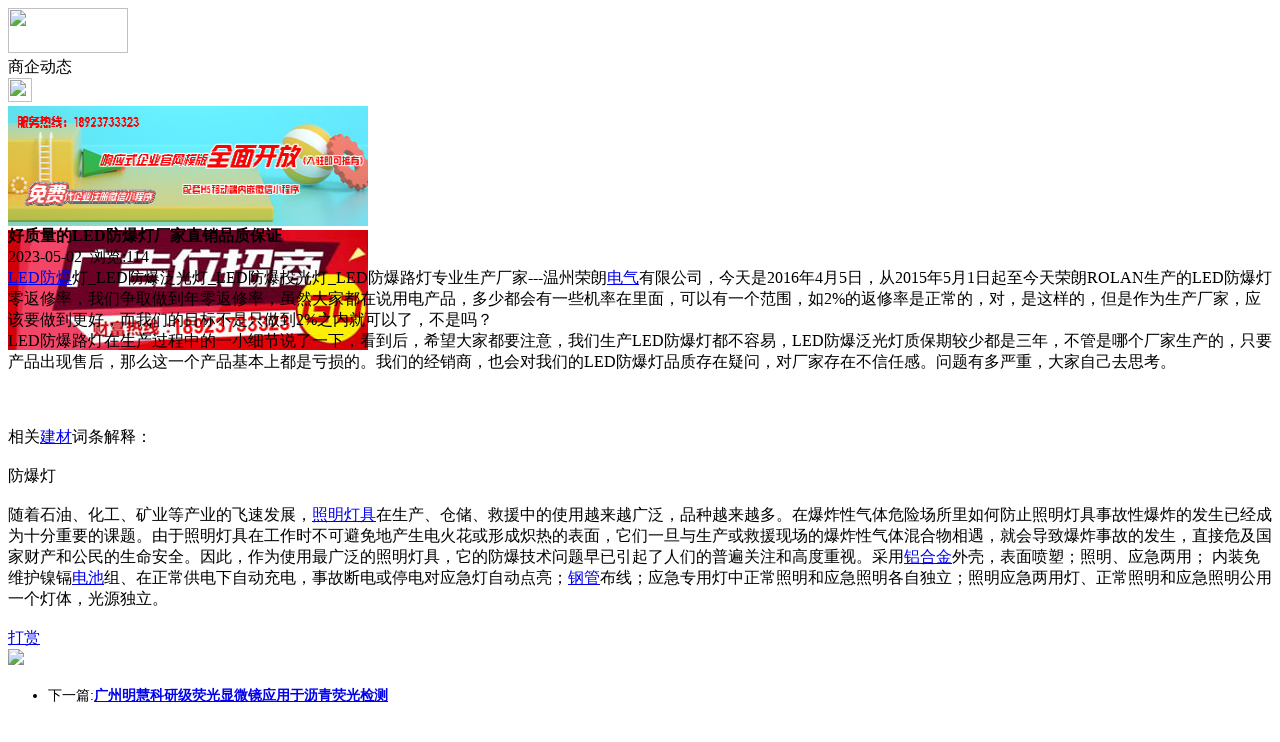

--- FILE ---
content_type: text/html;charset=UTF-8
request_url: https://m.qk09.com/news/show-65544.html
body_size: 4463
content:
<!doctype html>
<html>
<head>
<meta charset="UTF-8"/>
<title>好质量的LED防爆灯厂家直销品质保证_商企动态_新基建资讯_新基建之家手机版</title>
<meta name="keywords" content="好质量的LED防爆灯厂家直销品质保证,玻璃,幕墙,商企动态"/>
<meta name="description" content="LED防爆灯_LED防爆泛光灯_LED防爆投光灯_LED防爆路灯专业生产厂家---温州荣朗电气有限公司，今天是2016年4月5日，从2015年5月1日起至今天荣朗ROLAN生产的LED防爆灯零返修率，我们争取做到年零返修率，虽然大家都在说用电产品，多少都会有一些机率在里面，可以有一个范围，如2%的返修率是正常的，对，是这样的，但是作为生产厂家，应该要做到更好，而我们的目标不是只做到2%之内就可以了"/>
<meta name="viewport" content="initial-scale=1.0,maximum-scale=1.0,minimum-scale=1.0,user-scalable=0,width=device-width"/>
<meta http-equiv="Cache-Control" content="no-siteapp"/>
<meta name="generator" content="BoYi"/>
<meta name="format-detection" content="telephone=no"/>
<meta name="apple-mobile-web-app-capable" content="yes"/>
<meta name="apple-mobile-web-app-title" content="新基建之家手机版"/>
<meta name="apple-mobile-web-app-status-bar-style" content="default"/>
<link rel="apple-touch-icon-precomposed" href="https://m.qk09.com/apple-touch-icon-precomposed.png"/>
<meta name="mobile-web-app-capable" content="yes">
<link rel="icon" sizes="128x128" href="https://m.qk09.com/apple-touch-icon-precomposed.png">
<meta name="msapplication-TileImage" content="https://m.qk09.com/apple-touch-icon-precomposed.png">
<meta name="msapplication-TileColor" content="#007AFF">
<link rel="shortcut icon" type="image/x-icon" href="https://qk09.com/favicon.ico"/>
<link rel="bookmark" type="image/x-icon" href="https://qk09.com/favicon.ico"/>
<link rel="stylesheet" type="text/css" href="https://m.qk09.com/static/lib/jquery/jquery.mobile.custom.structure.min.css"/>
<link rel="stylesheet" type="text/css" href="https://m.qk09.com/static/style.css"/>
<script type="text/javascript" src="https://m.qk09.com/static/lib/jquery/jquery-2.1.1.min.js"></script>
<script type="text/javascript">
$(document).bind("mobileinit", function() {
　　$.mobile.ajaxEnabled = false;
});
var Dbrowser = '',AJPath = 'https://m.qk09.com/ajax.php',DTPath = 'https://qk09.com/',DTMob = 'https://m.qk09.com/';
if(!('ontouchend' in document) && window.location.href.indexOf('device.php') == -1) window.location='https://m.qk09.com/api/device.php?uri=https%3A%2F%2Fqk09.com%2Fnews%2Fshow-65544.html';
</script>
<script type="text/javascript" src="https://m.qk09.com/static/lib/jquery/jquery.mobile.custom.min.js"></script>
<script type="text/javascript" src="https://m.qk09.com/static/js/common.js"></script>
<script type="text/javascript" src="https://m.qk09.com/static/js/fix.js"></script>
</head>
<body>
<div data-role="page">
<div class="ui-toast"></div>
<div class="ui-mask"></div>
<div class="ui-sheet"></div>
<div id="head-bar">
<div class="head-in">
<div class="logo">
  <a href="https://m.qk09.com/"><img src="https://m.qk09.com/static/img/logo_m.png" width="120" height="45"/></a>
</div>
<div class="head-in-title">商企动态</div>
<div class="head-in-right">
  
<a href="javascript:Dsheet('<a href=&#34;https://m.qk09.com/api/share.php?mid=21&itemid=65544&#34; data-transition=&#34;slideup&#34;><span>分享好友</span></a>|<a href=&#34;https://m.qk09.com/news/&#34; data-direction=&#34;reverse&#34;><span>新基建资讯首页</span></a>|<a href=&#34;https://m.qk09.com/channel.php&#34; data-direction=&#34;reverse&#34;><span>频道列表</span></a>|<a href=&#34;https://m.qk09.com/news/list-29.html&#34;><span>返回</span></a>', '取消');"><img src="https://m.qk09.com/static/img/icon-action.png" width="24" height="24"/></a>
</div>
</div>
<div class="head-bar-fix"></div>
</div>
<div class="listad"><script type="text/javascript" src="https://qk09.com/file/script/slide.js"></script><div id="slide_a35" class="slide" style="width:360px;height:120px;">
<a href="https://www.jc68.com/" target="_blank"><img src="https://bybc.cn/ad/jc68ad.jpg" width="360" height="120" alt=""/></a>
<a href="https://www.jc68.com/" target="_blank"><img src="https://bybc.cn/ad/ad20-2.jpg" width="360" height="120" alt=""/></a>
</div>
<script type="text/javascript">new dslide('slide_a35');</script>
</div>
<div class="main">
<div class="title"><strong>好质量的LED防爆灯厂家直销品质保证</strong></div>
  <div class="info">2023-05-02&nbsp;&nbsp;浏览:<span id="hits">114</span></div>
<div class="content">
<a href="https://m.jc68.com/dengju/" target="_blank" rel="external">LED</a><a href="https://m.jc68.com/anfang/" target="_blank" rel="external">防爆</a>灯_LED防爆泛光灯_LED防爆投光灯_LED防爆路灯专业生产厂家---温州荣朗<a href="https://m.jc68.com/shuinuan/" target="_blank" rel="external">电气</a>有限公司，今天是2016年4月5日，从2015年5月1日起至今天荣朗ROLAN生产的LED防爆灯零返修率，我们争取做到年零返修率，虽然大家都在说用电产品，多少都会有一些机率在里面，可以有一个范围，如2%的返修率是正常的，对，是这样的，但是作为生产厂家，应该要做到更好，而我们的目标不是只做到2%之内就可以了，不是吗？<br /> LED防爆路灯在生产过程中的一小细节说了一下，看到后，希望大家都要注意，我们生产LED防爆灯都不容易，LED防爆泛光灯质保期较少都是三年，不管是哪个厂家生产的，只要产品出现售后，那么这一个产品基本上都是亏损的。我们的经销商，也会对我们的LED防爆灯品质存在疑问，对厂家存在不信任感。问题有多严重，大家自己去思考。<br /><br /><br /><br />相关<a href="https://m.jc68.com/" target="_blank" rel="external">建材</a>词条解释：<br /><br />防爆灯<br /><br />随着石油、化工、矿业等产业的飞速发展，<a href="https://m.jc68.com/dengju/" target="_blank" rel="external">照明</a><a href="https://m.jc68.com/dengju/" target="_blank" rel="external">灯具</a>在生产、仓储、救援中的使用越来越广泛，品种越来越多。在爆炸性气体危险场所里如何防止照明灯具事故性爆炸的发生已经成为十分重要的课题。由于照明灯具在工作时不可避免地产生电火花或形成炽热的表面，它们一旦与生产或救援现场的爆炸性气体混合物相遇，就会导致爆炸事故的发生，直接危及国家财产和公民的生命安全。因此，作为使用最广泛的照明灯具，它的防爆技术问题早已引起了人们的普遍关注和高度重视。采用<a href="https://m.jc68.com/bancai/" target="_blank" rel="external">铝合金</a>外壳，表面喷塑；照明、应急两用； 内装免维护镍镉<a href="https://m.jc68.com/shuinuan/" target="_blank" rel="external">电池</a>组、在正常供电下自动充电，事故断电或停电对应急灯自动点亮；<a href="https://m.jc68.com/bancai/" target="_blank" rel="external">钢管</a>布线；应急专用灯中正常照明和应急照明各自独立；照明应急两用灯、正常照明和应急照明公用一个灯体，光源独立。<br /><br /></div>
<div class="award"><a href="https://m.qk09.com/member/award.php?mid=21&itemid=65544" rel="external"><div>打赏</div></a></div>
 
<div class="listad"><img src="https://qk09.com/skin/boyi/image/xiao+gong.jpg" width="100%"/></div>
<div class="title">
          <ul class="listtxt" style="font-size:14px;line-height:180%;">
                        <li>下一篇:<a href="https://m.qk09.com/news/show-68539.html"><strong>广州明慧科研级荧光显微镜应用于沥青荧光检测</strong></a></li>
                        </ul>
                <ul class="listtxt" style="font-size:14px;line-height:180%;">
                        <li>上一篇:<a href="https://m.qk09.com/news/show-65541.html"><strong>剪叉式升降机厂家在高温情况下使用应注意哪些事项？</strong></a></li>
                        </ul>
</div>
</div>
<div class="box_head"><span class="f_r px14"><a href="https://m.qk09.com/news/">更多&raquo;</a></span><span>您可能感兴趣的文章:</span></div>
<ul class="list-txt">
<li>
<a href="https://m.qk09.com/news/show-68539.html" title="广州明慧科研级荧光显微镜应用于沥青荧光检测">广州明慧科研级荧光显微镜应用于沥青荧光检测</a>　
</li></ul><ul class="list-txt">
<li>
<a href="https://m.qk09.com/news/show-68538.html" title="新型高效重型细碎机该如何选择合适的生产厂家">新型高效重型细碎机该如何选择合适的生产厂家</a>　
</li></ul><ul class="list-txt">
<li>
<a href="https://m.qk09.com/news/show-68535.html" title="美阁门窗荣获铝门窗 “创新性品牌”引领门窗行业创新升级">美阁门窗荣获铝门窗 “创新性品牌”引领门窗行业创新升级</a>　
</li></ul><ul class="list-txt">
<li>
<a href="https://m.qk09.com/news/show-68531.html" title="青岛办公家具专业设备德国原装的威力Unicontrol6">青岛办公家具专业设备德国原装的威力Unicontrol6</a>　
</li></ul><ul class="list-txt">
<li>
<a href="https://m.qk09.com/news/show-68530.html" title="闪光对焊机之液压系统介绍—苏州安嘉">闪光对焊机之液压系统介绍—苏州安嘉</a>　
</li></ul><ul class="list-txt">
<li>
<a href="https://m.qk09.com/news/show-68529.html" title="专业运动木地板施工厂家 运动木地板安装流程">专业运动木地板施工厂家 运动木地板安装流程</a>　
</li></ul><div class="box_head"><span class="f_r px12"><a href="">更多&raquo;</a></span><span>有关<strong> 玻璃 幕墙 </strong>的产品：</span></div>
<div class="sell">
</div>
<div class="sell">
</div>
<div class="foot-bar">
  <li style="list-style-type:none;" class="icon-home"><a href="https://m.qk09.com/news/" data-transition="none" data-ajax="false"><span>新基建资讯</span></a></li>
  <li style="list-style-type:none;">
<div class="foot-comment">
<div class="bd-t bd-r bd-b bd-l" onclick="Go($('#comment-count').attr('href'));">发表评论
 | <a href="https://m.qk09.com/comment/index-htm-mid-21-itemid-65544.html" class="b" id="comment-count">0评</a>
    </div>
    </div></li>
  <li style="list-style-type:none; float:right;" class="icon-my"><a href="https://m.qk09.com/my.php" data-transition="none" data-ajax="false"><span>评论登陆</span></a></li>
</div>
<div class="foot-p" style="display:none">
<a href="https://m.qk09.com/bbs">移动社区</a>
<a href="https://m.bl06.com">玻璃之家</a>
<a href="https://m.fj72.com/">建材头条</a>
<a href="https://m.pq23.com/">电器头条</a>
<a href="https://m.bd-k.com/">水电头条</a>
<a href="https://m.gt36.com/">钢铁头条</a>
<a href="https://m.pn37.com/">防盗头条</a>
<a href="https://m.jkwq.cn/">防盗头条</a>
<a href="https://m.bct5.com/">板材头条</a>
<a href="https://m.nq27.com/">暖气头条</a>
<a href="https://m.xn25.com/">安防之家</a>
<a href="https://m.32pw.com/">机械头条</a>
  
<a href="https://m.y-8.cn/">老姚之家</a>
<a href="https://m.h-7.cn/">灯饰之家</a>
<a href="https://m.dq27.cn/">电气之家</a>
<a href="https://m.qjtt.cn/">全景头条</a>
<a href="https://m.zm755.com/">照明之家</a>
<a href="https://m.fs755.com/">防水之家</a>
<a href="https://m.fd755.com/">防盗之家</a>
<a href="https://m.qkl07.com/">区快洞察</a>
<a href="https://m.jc68.com/">建材</a>
  
<a href="https://m-zhangzhou.jc68.com/">漳州建材</a>
<a href="https://m-quanzhou.jc68.com/">泉州建材</a>
<a href="https://m-sanming.jc68.com/">三明建材</a>
<a href="https://m-putian.jc68.com/">莆田建材</a>
<a href="https://m-hefei.jc68.com/">合肥建材</a>
<a href="https://m-xuancheng.jc68.com/">宣城建材</a>
<a href="https://m-chizhou.jc68.com/">池州建材</a>
<a href="https://m-bozhou.jc68.com/">亳州建材</a>
<a href="https://m-liuan.jc68.com/">六安建材</a>
<a href="https://m-chaohu.jc68.com/">巢湖建材</a>
<a href="https://m-xiuzhou.jc68.com/">宿州建材</a>
<a href="https://m-fuyang.jc68.com/">阜阳建材</a>
<a href="https://m-chuzhou.jc68.com/">滁州建材</a>
<a href="https://m-huangshan.jc68.com/">黄山建材</a>
<a href="https://m-anqing.jc68.com/">安庆建材</a>
<a href="https://m-tongling.jc68.com/">铜陵建材</a>
<a href="https://m-huaibei.jc68.com/">淮北建材</a>
<a href="https://m-maanshan.jc68.com/">马鞍山建材</a>
</div>
<div style="display:none">
(c)2015-2017 Bybc.cn SYSTEM All Rights Reserved</div>
<div class="foot-bar-fix"></div>
<script async src="https://pagead2.googlesyndication.com/pagead/js/adsbygoogle.js"></script>
<script>
     (adsbygoogle = window.adsbygoogle || []).push({
          google_ad_client: "ca-pub-0682039769167954",
          enable_page_level_ads: true
     });
</script>
<script>
(function(){
var src = "https://jspassport.ssl.qhimg.com/11.0.1.js?d182b3f28525f2db83acfaaf6e696dba";
document.write('<script src="' + src + '" id="sozz"><\/script>');
})();
</script>
</body>
</html>

--- FILE ---
content_type: text/html; charset=utf-8
request_url: https://www.google.com/recaptcha/api2/aframe
body_size: 269
content:
<!DOCTYPE HTML><html><head><meta http-equiv="content-type" content="text/html; charset=UTF-8"></head><body><script nonce="uy9lDVWYOTOLzG_vyDDDYQ">/** Anti-fraud and anti-abuse applications only. See google.com/recaptcha */ try{var clients={'sodar':'https://pagead2.googlesyndication.com/pagead/sodar?'};window.addEventListener("message",function(a){try{if(a.source===window.parent){var b=JSON.parse(a.data);var c=clients[b['id']];if(c){var d=document.createElement('img');d.src=c+b['params']+'&rc='+(localStorage.getItem("rc::a")?sessionStorage.getItem("rc::b"):"");window.document.body.appendChild(d);sessionStorage.setItem("rc::e",parseInt(sessionStorage.getItem("rc::e")||0)+1);localStorage.setItem("rc::h",'1769812890301');}}}catch(b){}});window.parent.postMessage("_grecaptcha_ready", "*");}catch(b){}</script></body></html>